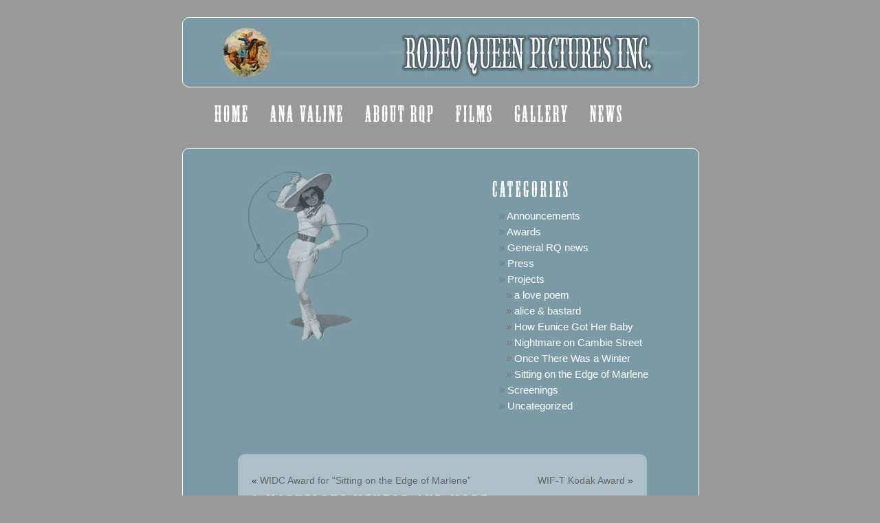

--- FILE ---
content_type: text/html; charset=UTF-8
request_url: https://rodeoqueenpictures.com/2011/11/a-marvelous-mentor-and-more/
body_size: 8631
content:
<!DOCTYPE html PUBLIC "-//W3C//DTD XHTML 1.0 Transitional//EN" "http://www.w3.org/TR/xhtml1/DTD/xhtml1-transitional.dtd">

<html xmlns="http://www.w3.org/1999/xhtml" dir="ltr" lang="en-US" prefix="og: https://ogp.me/ns#">



<head profile="http://gmpg.org/xfn/11">

<meta http-equiv="Content-Type" content="text/html; charset=UTF-8" />



<title>Rodeo Queen Pictures  &raquo; Blog Archive  A Marvelous Mentor and More… | Rodeo Queen Pictures</title>



<meta name="generator" content="WordPress 6.9" /> <!-- leave this for stats -->


<script src="https://use.typekit.net/vse4tjx.js"></script>
<script>try{Typekit.load({ async: true });}catch(e){}</script>
<link rel="stylesheet" href="https://rodeoqueenpictures.com/wp-content/themes/rodeoqueenpictures/style.css" type="text/css" media="screen" />
<link rel="stylesheet" href="https://rodeoqueenpictures.com/wp-content/themes/rodeoqueenpictures/rodeo_style.css" type="text/css" media="screen" />
<link rel="alternate" type="application/rss+xml" title="Rodeo Queen Pictures RSS Feed" href="https://rodeoqueenpictures.com/feed/" />
<link rel="stylesheet" media="screen" href="https://rodeoqueenpictures.com/wp-content/themes/rodeoqueenpictures/superfish/css/superfish.css" /> 
<link rel="pingback" href="https://rodeoqueenpictures.com/xmlrpc.php" />


<style type="text/css" media="screen">




	#page { background: url("https://rodeoqueenpictures.com/wp-content/themes/rodeoqueenpictures/images/rodeo_bg.jpg") repeat-y top; border: none; margin:10px auto;}




</style>

<!--[if IE]> <style type="text/css">@import "https://rodeoqueenpictures.com/wp-content/themes/rodeoqueenpictures/IE-override.css";</style> <![endif]-->
<script src="https://ajax.googleapis.com/ajax/libs/jquery/1/jquery.min.js"></script>


		<!-- All in One SEO 4.9.3 - aioseo.com -->
	<meta name="description" content="Things have been moving along here. A couple of announcements: After a beautiful train trip to Montreal for lunch, Denys Arcand is on board as Mentor for my first feature, Sitting on the Edge of Marlene. We (Amber Ripley and I) are currently in development with Telefilm funding; sponsorship from William F White, Panavision, North" />
	<meta name="robots" content="max-image-preview:large" />
	<meta name="author" content="rodeoqueen"/>
	<link rel="canonical" href="https://rodeoqueenpictures.com/2011/11/a-marvelous-mentor-and-more/" />
	<meta name="generator" content="All in One SEO (AIOSEO) 4.9.3" />
		<meta property="og:locale" content="en_US" />
		<meta property="og:site_name" content="Rodeo Queen Pictures | Rodeo Queen Pictures Film Production News and Current Events in Vancouver BC ." />
		<meta property="og:type" content="article" />
		<meta property="og:title" content="A Marvelous Mentor and More… | Rodeo Queen Pictures" />
		<meta property="og:description" content="Things have been moving along here. A couple of announcements: After a beautiful train trip to Montreal for lunch, Denys Arcand is on board as Mentor for my first feature, Sitting on the Edge of Marlene. We (Amber Ripley and I) are currently in development with Telefilm funding; sponsorship from William F White, Panavision, North" />
		<meta property="og:url" content="https://rodeoqueenpictures.com/2011/11/a-marvelous-mentor-and-more/" />
		<meta property="article:published_time" content="2011-11-04T16:01:47+00:00" />
		<meta property="article:modified_time" content="2011-11-04T16:01:47+00:00" />
		<meta name="twitter:card" content="summary_large_image" />
		<meta name="twitter:title" content="A Marvelous Mentor and More… | Rodeo Queen Pictures" />
		<meta name="twitter:description" content="Things have been moving along here. A couple of announcements: After a beautiful train trip to Montreal for lunch, Denys Arcand is on board as Mentor for my first feature, Sitting on the Edge of Marlene. We (Amber Ripley and I) are currently in development with Telefilm funding; sponsorship from William F White, Panavision, North" />
		<script type="application/ld+json" class="aioseo-schema">
			{"@context":"https:\/\/schema.org","@graph":[{"@type":"Article","@id":"https:\/\/rodeoqueenpictures.com\/2011\/11\/a-marvelous-mentor-and-more\/#article","name":"A Marvelous Mentor and More\u2026 | Rodeo Queen Pictures","headline":"A Marvelous Mentor and More&#8230;","author":{"@id":"https:\/\/rodeoqueenpictures.com\/author\/rodeoqueen\/#author"},"publisher":{"@id":"https:\/\/rodeoqueenpictures.com\/#organization"},"datePublished":"2011-11-04T09:01:47+00:00","dateModified":"2011-11-04T09:01:47+00:00","inLanguage":"en-US","mainEntityOfPage":{"@id":"https:\/\/rodeoqueenpictures.com\/2011\/11\/a-marvelous-mentor-and-more\/#webpage"},"isPartOf":{"@id":"https:\/\/rodeoqueenpictures.com\/2011\/11\/a-marvelous-mentor-and-more\/#webpage"},"articleSection":"Announcements, Awards, General RQ news, Sitting on the Edge of Marlene"},{"@type":"BreadcrumbList","@id":"https:\/\/rodeoqueenpictures.com\/2011\/11\/a-marvelous-mentor-and-more\/#breadcrumblist","itemListElement":[{"@type":"ListItem","@id":"https:\/\/rodeoqueenpictures.com#listItem","position":1,"name":"Home","item":"https:\/\/rodeoqueenpictures.com","nextItem":{"@type":"ListItem","@id":"https:\/\/rodeoqueenpictures.com\/category\/projects\/#listItem","name":"Projects"}},{"@type":"ListItem","@id":"https:\/\/rodeoqueenpictures.com\/category\/projects\/#listItem","position":2,"name":"Projects","item":"https:\/\/rodeoqueenpictures.com\/category\/projects\/","nextItem":{"@type":"ListItem","@id":"https:\/\/rodeoqueenpictures.com\/category\/projects\/sitting-on-the-edge-of-marlene\/#listItem","name":"Sitting on the Edge of Marlene"},"previousItem":{"@type":"ListItem","@id":"https:\/\/rodeoqueenpictures.com#listItem","name":"Home"}},{"@type":"ListItem","@id":"https:\/\/rodeoqueenpictures.com\/category\/projects\/sitting-on-the-edge-of-marlene\/#listItem","position":3,"name":"Sitting on the Edge of Marlene","item":"https:\/\/rodeoqueenpictures.com\/category\/projects\/sitting-on-the-edge-of-marlene\/","nextItem":{"@type":"ListItem","@id":"https:\/\/rodeoqueenpictures.com\/2011\/11\/a-marvelous-mentor-and-more\/#listItem","name":"A Marvelous Mentor and More&#8230;"},"previousItem":{"@type":"ListItem","@id":"https:\/\/rodeoqueenpictures.com\/category\/projects\/#listItem","name":"Projects"}},{"@type":"ListItem","@id":"https:\/\/rodeoqueenpictures.com\/2011\/11\/a-marvelous-mentor-and-more\/#listItem","position":4,"name":"A Marvelous Mentor and More&#8230;","previousItem":{"@type":"ListItem","@id":"https:\/\/rodeoqueenpictures.com\/category\/projects\/sitting-on-the-edge-of-marlene\/#listItem","name":"Sitting on the Edge of Marlene"}}]},{"@type":"Organization","@id":"https:\/\/rodeoqueenpictures.com\/#organization","name":"Rodeo Queen Pictures","description":"Rodeo Queen Pictures Film Production News and Current Events in Vancouver BC .","url":"https:\/\/rodeoqueenpictures.com\/"},{"@type":"Person","@id":"https:\/\/rodeoqueenpictures.com\/author\/rodeoqueen\/#author","url":"https:\/\/rodeoqueenpictures.com\/author\/rodeoqueen\/","name":"rodeoqueen","image":{"@type":"ImageObject","@id":"https:\/\/rodeoqueenpictures.com\/2011\/11\/a-marvelous-mentor-and-more\/#authorImage","url":"https:\/\/secure.gravatar.com\/avatar\/9624579eb2aedb3af1bb0a7499f833ad6c2def28bf2578c27bf9f6563e708682?s=96&d=mm&r=g","width":96,"height":96,"caption":"rodeoqueen"}},{"@type":"WebPage","@id":"https:\/\/rodeoqueenpictures.com\/2011\/11\/a-marvelous-mentor-and-more\/#webpage","url":"https:\/\/rodeoqueenpictures.com\/2011\/11\/a-marvelous-mentor-and-more\/","name":"A Marvelous Mentor and More\u2026 | Rodeo Queen Pictures","description":"Things have been moving along here. A couple of announcements: After a beautiful train trip to Montreal for lunch, Denys Arcand is on board as Mentor for my first feature, Sitting on the Edge of Marlene. We (Amber Ripley and I) are currently in development with Telefilm funding; sponsorship from William F White, Panavision, North","inLanguage":"en-US","isPartOf":{"@id":"https:\/\/rodeoqueenpictures.com\/#website"},"breadcrumb":{"@id":"https:\/\/rodeoqueenpictures.com\/2011\/11\/a-marvelous-mentor-and-more\/#breadcrumblist"},"author":{"@id":"https:\/\/rodeoqueenpictures.com\/author\/rodeoqueen\/#author"},"creator":{"@id":"https:\/\/rodeoqueenpictures.com\/author\/rodeoqueen\/#author"},"datePublished":"2011-11-04T09:01:47+00:00","dateModified":"2011-11-04T09:01:47+00:00"},{"@type":"WebSite","@id":"https:\/\/rodeoqueenpictures.com\/#website","url":"https:\/\/rodeoqueenpictures.com\/","name":"Rodeo Queen Pictures","description":"Rodeo Queen Pictures Film Production News and Current Events in Vancouver BC .","inLanguage":"en-US","publisher":{"@id":"https:\/\/rodeoqueenpictures.com\/#organization"}}]}
		</script>
		<!-- All in One SEO -->


	<!-- This site is optimized with the Yoast SEO plugin v26.8 - https://yoast.com/product/yoast-seo-wordpress/ -->
	<link rel="canonical" href="https://rodeoqueenpictures.com/2011/11/a-marvelous-mentor-and-more/" />
	<meta name="twitter:label1" content="Written by" />
	<meta name="twitter:data1" content="rodeoqueen" />
	<meta name="twitter:label2" content="Est. reading time" />
	<meta name="twitter:data2" content="1 minute" />
	<script type="application/ld+json" class="yoast-schema-graph">{"@context":"https://schema.org","@graph":[{"@type":"Article","@id":"https://rodeoqueenpictures.com/2011/11/a-marvelous-mentor-and-more/#article","isPartOf":{"@id":"https://rodeoqueenpictures.com/2011/11/a-marvelous-mentor-and-more/"},"author":{"name":"rodeoqueen","@id":"https://rodeoqueenpictures.com/#/schema/person/e7bdffea6ef887db851753410b1e7dd2"},"headline":"A Marvelous Mentor and More&#8230;","datePublished":"2011-11-04T16:01:47+00:00","mainEntityOfPage":{"@id":"https://rodeoqueenpictures.com/2011/11/a-marvelous-mentor-and-more/"},"wordCount":194,"articleSection":["Announcements","Awards","General RQ news","Sitting on the Edge of Marlene"],"inLanguage":"en-US"},{"@type":"WebPage","@id":"https://rodeoqueenpictures.com/2011/11/a-marvelous-mentor-and-more/","url":"https://rodeoqueenpictures.com/2011/11/a-marvelous-mentor-and-more/","name":"A Marvelous Mentor and More... - Rodeo Queen Pictures","isPartOf":{"@id":"https://rodeoqueenpictures.com/#website"},"datePublished":"2011-11-04T16:01:47+00:00","author":{"@id":"https://rodeoqueenpictures.com/#/schema/person/e7bdffea6ef887db851753410b1e7dd2"},"breadcrumb":{"@id":"https://rodeoqueenpictures.com/2011/11/a-marvelous-mentor-and-more/#breadcrumb"},"inLanguage":"en-US","potentialAction":[{"@type":"ReadAction","target":["https://rodeoqueenpictures.com/2011/11/a-marvelous-mentor-and-more/"]}]},{"@type":"BreadcrumbList","@id":"https://rodeoqueenpictures.com/2011/11/a-marvelous-mentor-and-more/#breadcrumb","itemListElement":[{"@type":"ListItem","position":1,"name":"Home","item":"https://rodeoqueenpictures.com/"},{"@type":"ListItem","position":2,"name":"News","item":"https://rodeoqueenpictures.com/news/"},{"@type":"ListItem","position":3,"name":"A Marvelous Mentor and More&#8230;"}]},{"@type":"WebSite","@id":"https://rodeoqueenpictures.com/#website","url":"https://rodeoqueenpictures.com/","name":"Rodeo Queen Pictures","description":"Rodeo Queen Pictures Film Production News and Current Events in Vancouver BC .","potentialAction":[{"@type":"SearchAction","target":{"@type":"EntryPoint","urlTemplate":"https://rodeoqueenpictures.com/?s={search_term_string}"},"query-input":{"@type":"PropertyValueSpecification","valueRequired":true,"valueName":"search_term_string"}}],"inLanguage":"en-US"},{"@type":"Person","@id":"https://rodeoqueenpictures.com/#/schema/person/e7bdffea6ef887db851753410b1e7dd2","name":"rodeoqueen","image":{"@type":"ImageObject","inLanguage":"en-US","@id":"https://rodeoqueenpictures.com/#/schema/person/image/","url":"https://secure.gravatar.com/avatar/9624579eb2aedb3af1bb0a7499f833ad6c2def28bf2578c27bf9f6563e708682?s=96&d=mm&r=g","contentUrl":"https://secure.gravatar.com/avatar/9624579eb2aedb3af1bb0a7499f833ad6c2def28bf2578c27bf9f6563e708682?s=96&d=mm&r=g","caption":"rodeoqueen"},"sameAs":["http://www.rodeoqueenpictures.com"],"url":"https://rodeoqueenpictures.com/author/rodeoqueen/"}]}</script>
	<!-- / Yoast SEO plugin. -->


<link rel="alternate" title="oEmbed (JSON)" type="application/json+oembed" href="https://rodeoqueenpictures.com/wp-json/oembed/1.0/embed?url=https%3A%2F%2Frodeoqueenpictures.com%2F2011%2F11%2Fa-marvelous-mentor-and-more%2F" />
<link rel="alternate" title="oEmbed (XML)" type="text/xml+oembed" href="https://rodeoqueenpictures.com/wp-json/oembed/1.0/embed?url=https%3A%2F%2Frodeoqueenpictures.com%2F2011%2F11%2Fa-marvelous-mentor-and-more%2F&#038;format=xml" />
		<!-- This site uses the Google Analytics by MonsterInsights plugin v9.11.1 - Using Analytics tracking - https://www.monsterinsights.com/ -->
							<script src="//www.googletagmanager.com/gtag/js?id=G-K00XPSFK75"  data-cfasync="false" data-wpfc-render="false" type="text/javascript" async></script>
			<script data-cfasync="false" data-wpfc-render="false" type="text/javascript">
				var mi_version = '9.11.1';
				var mi_track_user = true;
				var mi_no_track_reason = '';
								var MonsterInsightsDefaultLocations = {"page_location":"https:\/\/rodeoqueenpictures.com\/2011\/11\/a-marvelous-mentor-and-more\/"};
								if ( typeof MonsterInsightsPrivacyGuardFilter === 'function' ) {
					var MonsterInsightsLocations = (typeof MonsterInsightsExcludeQuery === 'object') ? MonsterInsightsPrivacyGuardFilter( MonsterInsightsExcludeQuery ) : MonsterInsightsPrivacyGuardFilter( MonsterInsightsDefaultLocations );
				} else {
					var MonsterInsightsLocations = (typeof MonsterInsightsExcludeQuery === 'object') ? MonsterInsightsExcludeQuery : MonsterInsightsDefaultLocations;
				}

								var disableStrs = [
										'ga-disable-G-K00XPSFK75',
									];

				/* Function to detect opted out users */
				function __gtagTrackerIsOptedOut() {
					for (var index = 0; index < disableStrs.length; index++) {
						if (document.cookie.indexOf(disableStrs[index] + '=true') > -1) {
							return true;
						}
					}

					return false;
				}

				/* Disable tracking if the opt-out cookie exists. */
				if (__gtagTrackerIsOptedOut()) {
					for (var index = 0; index < disableStrs.length; index++) {
						window[disableStrs[index]] = true;
					}
				}

				/* Opt-out function */
				function __gtagTrackerOptout() {
					for (var index = 0; index < disableStrs.length; index++) {
						document.cookie = disableStrs[index] + '=true; expires=Thu, 31 Dec 2099 23:59:59 UTC; path=/';
						window[disableStrs[index]] = true;
					}
				}

				if ('undefined' === typeof gaOptout) {
					function gaOptout() {
						__gtagTrackerOptout();
					}
				}
								window.dataLayer = window.dataLayer || [];

				window.MonsterInsightsDualTracker = {
					helpers: {},
					trackers: {},
				};
				if (mi_track_user) {
					function __gtagDataLayer() {
						dataLayer.push(arguments);
					}

					function __gtagTracker(type, name, parameters) {
						if (!parameters) {
							parameters = {};
						}

						if (parameters.send_to) {
							__gtagDataLayer.apply(null, arguments);
							return;
						}

						if (type === 'event') {
														parameters.send_to = monsterinsights_frontend.v4_id;
							var hookName = name;
							if (typeof parameters['event_category'] !== 'undefined') {
								hookName = parameters['event_category'] + ':' + name;
							}

							if (typeof MonsterInsightsDualTracker.trackers[hookName] !== 'undefined') {
								MonsterInsightsDualTracker.trackers[hookName](parameters);
							} else {
								__gtagDataLayer('event', name, parameters);
							}
							
						} else {
							__gtagDataLayer.apply(null, arguments);
						}
					}

					__gtagTracker('js', new Date());
					__gtagTracker('set', {
						'developer_id.dZGIzZG': true,
											});
					if ( MonsterInsightsLocations.page_location ) {
						__gtagTracker('set', MonsterInsightsLocations);
					}
										__gtagTracker('config', 'G-K00XPSFK75', {"forceSSL":"true","link_attribution":"true"} );
										window.gtag = __gtagTracker;										(function () {
						/* https://developers.google.com/analytics/devguides/collection/analyticsjs/ */
						/* ga and __gaTracker compatibility shim. */
						var noopfn = function () {
							return null;
						};
						var newtracker = function () {
							return new Tracker();
						};
						var Tracker = function () {
							return null;
						};
						var p = Tracker.prototype;
						p.get = noopfn;
						p.set = noopfn;
						p.send = function () {
							var args = Array.prototype.slice.call(arguments);
							args.unshift('send');
							__gaTracker.apply(null, args);
						};
						var __gaTracker = function () {
							var len = arguments.length;
							if (len === 0) {
								return;
							}
							var f = arguments[len - 1];
							if (typeof f !== 'object' || f === null || typeof f.hitCallback !== 'function') {
								if ('send' === arguments[0]) {
									var hitConverted, hitObject = false, action;
									if ('event' === arguments[1]) {
										if ('undefined' !== typeof arguments[3]) {
											hitObject = {
												'eventAction': arguments[3],
												'eventCategory': arguments[2],
												'eventLabel': arguments[4],
												'value': arguments[5] ? arguments[5] : 1,
											}
										}
									}
									if ('pageview' === arguments[1]) {
										if ('undefined' !== typeof arguments[2]) {
											hitObject = {
												'eventAction': 'page_view',
												'page_path': arguments[2],
											}
										}
									}
									if (typeof arguments[2] === 'object') {
										hitObject = arguments[2];
									}
									if (typeof arguments[5] === 'object') {
										Object.assign(hitObject, arguments[5]);
									}
									if ('undefined' !== typeof arguments[1].hitType) {
										hitObject = arguments[1];
										if ('pageview' === hitObject.hitType) {
											hitObject.eventAction = 'page_view';
										}
									}
									if (hitObject) {
										action = 'timing' === arguments[1].hitType ? 'timing_complete' : hitObject.eventAction;
										hitConverted = mapArgs(hitObject);
										__gtagTracker('event', action, hitConverted);
									}
								}
								return;
							}

							function mapArgs(args) {
								var arg, hit = {};
								var gaMap = {
									'eventCategory': 'event_category',
									'eventAction': 'event_action',
									'eventLabel': 'event_label',
									'eventValue': 'event_value',
									'nonInteraction': 'non_interaction',
									'timingCategory': 'event_category',
									'timingVar': 'name',
									'timingValue': 'value',
									'timingLabel': 'event_label',
									'page': 'page_path',
									'location': 'page_location',
									'title': 'page_title',
									'referrer' : 'page_referrer',
								};
								for (arg in args) {
																		if (!(!args.hasOwnProperty(arg) || !gaMap.hasOwnProperty(arg))) {
										hit[gaMap[arg]] = args[arg];
									} else {
										hit[arg] = args[arg];
									}
								}
								return hit;
							}

							try {
								f.hitCallback();
							} catch (ex) {
							}
						};
						__gaTracker.create = newtracker;
						__gaTracker.getByName = newtracker;
						__gaTracker.getAll = function () {
							return [];
						};
						__gaTracker.remove = noopfn;
						__gaTracker.loaded = true;
						window['__gaTracker'] = __gaTracker;
					})();
									} else {
										console.log("");
					(function () {
						function __gtagTracker() {
							return null;
						}

						window['__gtagTracker'] = __gtagTracker;
						window['gtag'] = __gtagTracker;
					})();
									}
			</script>
							<!-- / Google Analytics by MonsterInsights -->
		<style id='wp-img-auto-sizes-contain-inline-css' type='text/css'>
img:is([sizes=auto i],[sizes^="auto," i]){contain-intrinsic-size:3000px 1500px}
/*# sourceURL=wp-img-auto-sizes-contain-inline-css */
</style>
<style id='wp-emoji-styles-inline-css' type='text/css'>

	img.wp-smiley, img.emoji {
		display: inline !important;
		border: none !important;
		box-shadow: none !important;
		height: 1em !important;
		width: 1em !important;
		margin: 0 0.07em !important;
		vertical-align: -0.1em !important;
		background: none !important;
		padding: 0 !important;
	}
/*# sourceURL=wp-emoji-styles-inline-css */
</style>
<style id='wp-block-library-inline-css' type='text/css'>
:root{--wp-block-synced-color:#7a00df;--wp-block-synced-color--rgb:122,0,223;--wp-bound-block-color:var(--wp-block-synced-color);--wp-editor-canvas-background:#ddd;--wp-admin-theme-color:#007cba;--wp-admin-theme-color--rgb:0,124,186;--wp-admin-theme-color-darker-10:#006ba1;--wp-admin-theme-color-darker-10--rgb:0,107,160.5;--wp-admin-theme-color-darker-20:#005a87;--wp-admin-theme-color-darker-20--rgb:0,90,135;--wp-admin-border-width-focus:2px}@media (min-resolution:192dpi){:root{--wp-admin-border-width-focus:1.5px}}.wp-element-button{cursor:pointer}:root .has-very-light-gray-background-color{background-color:#eee}:root .has-very-dark-gray-background-color{background-color:#313131}:root .has-very-light-gray-color{color:#eee}:root .has-very-dark-gray-color{color:#313131}:root .has-vivid-green-cyan-to-vivid-cyan-blue-gradient-background{background:linear-gradient(135deg,#00d084,#0693e3)}:root .has-purple-crush-gradient-background{background:linear-gradient(135deg,#34e2e4,#4721fb 50%,#ab1dfe)}:root .has-hazy-dawn-gradient-background{background:linear-gradient(135deg,#faaca8,#dad0ec)}:root .has-subdued-olive-gradient-background{background:linear-gradient(135deg,#fafae1,#67a671)}:root .has-atomic-cream-gradient-background{background:linear-gradient(135deg,#fdd79a,#004a59)}:root .has-nightshade-gradient-background{background:linear-gradient(135deg,#330968,#31cdcf)}:root .has-midnight-gradient-background{background:linear-gradient(135deg,#020381,#2874fc)}:root{--wp--preset--font-size--normal:16px;--wp--preset--font-size--huge:42px}.has-regular-font-size{font-size:1em}.has-larger-font-size{font-size:2.625em}.has-normal-font-size{font-size:var(--wp--preset--font-size--normal)}.has-huge-font-size{font-size:var(--wp--preset--font-size--huge)}.has-text-align-center{text-align:center}.has-text-align-left{text-align:left}.has-text-align-right{text-align:right}.has-fit-text{white-space:nowrap!important}#end-resizable-editor-section{display:none}.aligncenter{clear:both}.items-justified-left{justify-content:flex-start}.items-justified-center{justify-content:center}.items-justified-right{justify-content:flex-end}.items-justified-space-between{justify-content:space-between}.screen-reader-text{border:0;clip-path:inset(50%);height:1px;margin:-1px;overflow:hidden;padding:0;position:absolute;width:1px;word-wrap:normal!important}.screen-reader-text:focus{background-color:#ddd;clip-path:none;color:#444;display:block;font-size:1em;height:auto;left:5px;line-height:normal;padding:15px 23px 14px;text-decoration:none;top:5px;width:auto;z-index:100000}html :where(.has-border-color){border-style:solid}html :where([style*=border-top-color]){border-top-style:solid}html :where([style*=border-right-color]){border-right-style:solid}html :where([style*=border-bottom-color]){border-bottom-style:solid}html :where([style*=border-left-color]){border-left-style:solid}html :where([style*=border-width]){border-style:solid}html :where([style*=border-top-width]){border-top-style:solid}html :where([style*=border-right-width]){border-right-style:solid}html :where([style*=border-bottom-width]){border-bottom-style:solid}html :where([style*=border-left-width]){border-left-style:solid}html :where(img[class*=wp-image-]){height:auto;max-width:100%}:where(figure){margin:0 0 1em}html :where(.is-position-sticky){--wp-admin--admin-bar--position-offset:var(--wp-admin--admin-bar--height,0px)}@media screen and (max-width:600px){html :where(.is-position-sticky){--wp-admin--admin-bar--position-offset:0px}}

/*# sourceURL=wp-block-library-inline-css */
</style>
<style id='classic-theme-styles-inline-css' type='text/css'>
/*! This file is auto-generated */
.wp-block-button__link{color:#fff;background-color:#32373c;border-radius:9999px;box-shadow:none;text-decoration:none;padding:calc(.667em + 2px) calc(1.333em + 2px);font-size:1.125em}.wp-block-file__button{background:#32373c;color:#fff;text-decoration:none}
/*# sourceURL=/wp-includes/css/classic-themes.min.css */
</style>
<script type="text/javascript" src="https://rodeoqueenpictures.com/wp-content/plugins/google-analytics-for-wordpress/assets/js/frontend-gtag.js?ver=9.11.1" id="monsterinsights-frontend-script-js" async="async" data-wp-strategy="async"></script>
<script data-cfasync="false" data-wpfc-render="false" type="text/javascript" id='monsterinsights-frontend-script-js-extra'>/* <![CDATA[ */
var monsterinsights_frontend = {"js_events_tracking":"true","download_extensions":"doc,pdf,ppt,zip,xls,docx,pptx,xlsx","inbound_paths":"[{\"path\":\"\\\/go\\\/\",\"label\":\"affiliate\"},{\"path\":\"\\\/recommend\\\/\",\"label\":\"affiliate\"}]","home_url":"https:\/\/rodeoqueenpictures.com","hash_tracking":"false","v4_id":"G-K00XPSFK75"};/* ]]> */
</script>
<link rel="https://api.w.org/" href="https://rodeoqueenpictures.com/wp-json/" /><link rel="alternate" title="JSON" type="application/json" href="https://rodeoqueenpictures.com/wp-json/wp/v2/posts/436" /><link rel="EditURI" type="application/rsd+xml" title="RSD" href="https://rodeoqueenpictures.com/xmlrpc.php?rsd" />

<link rel='shortlink' href='https://rodeoqueenpictures.com/?p=436' />
<script src='https://sparkjoy.org/?dm=e7b00148393ec91d71ee6f4934813263&amp;action=load&amp;blogid=51&amp;siteid=1&amp;t=104597530&amp;back=https%3A%2F%2Frodeoqueenpictures.com%2F2011%2F11%2Fa-marvelous-mentor-and-more%2F' type='text/javascript'></script>

<script src="https://rodeoqueenpictures.com/wp-content/themes/rodeoqueenpictures/SpryAssets/SpryCollapsiblePanel.js" type="text/javascript"></script>

<link href="https://rodeoqueenpictures.com/wp-content/themes/rodeoqueenpictures/SpryAssets/SpryCollapsiblePanel.css" rel="stylesheet" type="text/css" />


<!-- Superfish -->

 <script type="text/javascript" src="https://rodeoqueenpictures.com/wp-content/themes/rodeoqueenpictures/superfish/js/superfish.js"></script> 
 <script src="https://rodeoqueenpictures.com/wp-content/themes/rodeoqueenpictures/superfish/js/hoverIntent.js"></script> 
<script src="https://rodeoqueenpictures.com/wp-content/themes/rodeoqueenpictures/superfish/js/superfish.js"></script> 

<!-- End Superfish -->
 <!--Cufon Yui-->






</head>

<body>



<div id="container">


	<div id="header">
	
		<div id="headerimg"></div>
	
	</div>


<script> 
 
    $(document).ready(function() { 
        $('ul.sf-menu').superfish(); 
    }); 
 
</script>

<ul id="menu-main-nav" class="sf-menu"><li id="menu-item-507" class="menu-item menu-item-type-post_type menu-item-object-page menu-item-home menu-item-507"><a href="https://rodeoqueenpictures.com/">Home</a></li>
<li id="menu-item-504" class="menu-item menu-item-type-post_type menu-item-object-page menu-item-504"><a href="https://rodeoqueenpictures.com/ana-valine/">Ana Valine</a></li>
<li id="menu-item-1109" class="menu-item menu-item-type-post_type menu-item-object-page menu-item-1109"><a href="https://rodeoqueenpictures.com/about-rqp/">About RQP</a></li>
<li id="menu-item-1215" class="menu-item menu-item-type-custom menu-item-object-custom menu-item-1215"><a href="https://rodeoqueenpictures.com/films/">Films</a></li>
<li id="menu-item-500" class="menu-item menu-item-type-post_type menu-item-object-page menu-item-500"><a href="https://rodeoqueenpictures.com/gallery/">Gallery</a></li>
<li id="menu-item-503" class="menu-item menu-item-type-post_type menu-item-object-page current_page_parent menu-item-has-children menu-item-503"><a href="https://rodeoqueenpictures.com/news/">News</a>
<ul class="sub-menu">
	<li id="menu-item-506" class="menu-item menu-item-type-post_type menu-item-object-page menu-item-506"><a href="https://rodeoqueenpictures.com/press-links/">Press</a></li>
	<li id="menu-item-502" class="menu-item menu-item-type-post_type menu-item-object-page menu-item-502"><a href="https://rodeoqueenpictures.com/current-screenings/">Screenings</a></li>
	<li id="menu-item-501" class="menu-item menu-item-type-post_type menu-item-object-page menu-item-501"><a href="https://rodeoqueenpictures.com/awards/">Awards</a></li>
</ul>
</li>
</ul>
</div>



<div id="page">


<div id="content" class="narrowcolumn">
<div id="content_bg"></div>

	<div id="sidebar">
		<ul>
			<li id="categories-2" class="widget widget_categories"><h2 class="widgettitle">Categories</h2>
			<ul>
					<li class="cat-item cat-item-2"><a href="https://rodeoqueenpictures.com/category/announcement/">Announcements</a>
</li>
	<li class="cat-item cat-item-3"><a href="https://rodeoqueenpictures.com/category/awards/">Awards</a>
</li>
	<li class="cat-item cat-item-4"><a href="https://rodeoqueenpictures.com/category/general-rq-news/">General RQ news</a>
</li>
	<li class="cat-item cat-item-5"><a href="https://rodeoqueenpictures.com/category/press-release/">Press</a>
</li>
	<li class="cat-item cat-item-6"><a href="https://rodeoqueenpictures.com/category/projects/">Projects</a>
<ul class='children'>
	<li class="cat-item cat-item-9"><a href="https://rodeoqueenpictures.com/category/projects/a-love-poem/">a love poem</a>
</li>
	<li class="cat-item cat-item-10"><a href="https://rodeoqueenpictures.com/category/projects/alice-bastard/">alice &amp; bastard</a>
</li>
	<li class="cat-item cat-item-11"><a href="https://rodeoqueenpictures.com/category/projects/eunice/">How Eunice Got Her Baby</a>
</li>
	<li class="cat-item cat-item-12"><a href="https://rodeoqueenpictures.com/category/projects/nightmare-on-cambie-street/">Nightmare on Cambie Street</a>
</li>
	<li class="cat-item cat-item-24"><a href="https://rodeoqueenpictures.com/category/projects/once-there-was-a-winter/">Once There Was a Winter</a>
</li>
	<li class="cat-item cat-item-8"><a href="https://rodeoqueenpictures.com/category/projects/sitting-on-the-edge-of-marlene/">Sitting on the Edge of Marlene</a>
</li>
</ul>
</li>
	<li class="cat-item cat-item-7"><a href="https://rodeoqueenpictures.com/category/screenings/">Screenings</a>
</li>
	<li class="cat-item cat-item-1"><a href="https://rodeoqueenpictures.com/category/uncategorized/">Uncategorized</a>
</li>
			</ul>

			</li>		</ul>
	</div>

	

	

<div id="post_container_bg">

<div id="post_container">
<div id="nav-wrapper">
	<div class="navigation">
			<div class="alignleft">&laquo; <a href="https://rodeoqueenpictures.com/2011/04/widc-award-for-sitting-on-the-edge-of-marlene/" rel="prev">WIDC Award for &#8220;Sitting on the Edge of Marlene&#8221;</a></div>
			<div class="alignright"><a href="https://rodeoqueenpictures.com/2012/01/wif-t-kodak-award/" rel="next">WIF-T Kodak Award</a> &raquo;</div>
		</div>
</div>
		<div class="post" id="post-436">
			<h2>A Marvelous Mentor and More&#8230;</h2>

			<div class="entry">
				<p>Things have been moving along here. A couple of announcements:</p>
<p>After a beautiful train trip to Montreal for lunch, <strong>Denys Arcand</strong> is on board as Mentor for my first feature, <strong><em>Sitting on the Edge of Marlene. </em></strong>We (Amber Ripley and I) are currently in development with <strong>Telefilm</strong> funding; sponsorship from William F White, Panavision, North Shore Studios, Bridge Studios, Deluxe Vancouver, Post Modern Sound, Creative Women&#8217;s Workshops Assn (<strong>Women In the Director&#8217;s Chair Feature Film Award</strong>); and sponsorship from Kodak (<strong>WIFT-T Kodak New Vision Mentorship Award</strong>). It&#8217;s amazing to have all the support.</p>
<p>Will be attending the much-hailed <strong>Women In the Director&#8217;s Chair Banff Workshops </strong>in November and January. Really looking forward to that &#8211; everyone I know who has participated talks about how much it has transformed their approach to directing.</p>
<p>And&#8230;one of the five directors shortlisted to pitch at the Whistler Film Festival Dec 3 for the <strong>MPPIA Short Film Award</strong>, which has in-kind sponsorship of $100,000 as well as cash. Rachelle Chartrand has written a twisted little short, <strong><em>Happiless</em></strong><em>, </em>that could be fun.</p>
<p>That&#8217;s all for now&#8230;stay tuned for more adventures.</p>

				
				<p class="postmetadata alt">
					<small>
						This entry was posted
												on Friday, November 4th, 2011 at 9:01 am						and is filed under <a href="https://rodeoqueenpictures.com/category/announcement/" rel="category tag">Announcements</a>, <a href="https://rodeoqueenpictures.com/category/awards/" rel="category tag">Awards</a>, <a href="https://rodeoqueenpictures.com/category/general-rq-news/" rel="category tag">General RQ news</a>, <a href="https://rodeoqueenpictures.com/category/projects/sitting-on-the-edge-of-marlene/" rel="category tag">Sitting on the Edge of Marlene</a>.
						You can follow any responses to this entry through the <a href="https://rodeoqueenpictures.com/2011/11/a-marvelous-mentor-and-more/feed/">RSS 2.0</a> feed.

													Both comments and pings are currently closed.

						
					</small>
				</p>
</div>
		</div>

		




	

	
</div>
	

</div>
</div>



</div>
<div id="footer">

	
	<div id="tagline" class="style5">Rodeo Queen Pictures | Ana Valine, Director | <a href="/cdn-cgi/l/email-protection" class="__cf_email__" data-cfemail="94f5faf5d4e6fbf0f1fbe5e1f1f1fae4fdf7e0e1e6f1e7baf7fbf9">[email&#160;protected]</a> | <a href="http://www.rodeoqueenpictures.com/news/?feed=rss2">RSS</a> | <a rel="nofollow" href="https://sparkjoy.org/spark-login/">Log in</a> | Web Site By: <a href="http://www.sparkjoy.com" title="Sparkjoy Studios: Internet Web Site Design">Sparkjoy Studios</a></div>
        


	
	
</div>


</div>

<script data-cfasync="false" src="/cdn-cgi/scripts/5c5dd728/cloudflare-static/email-decode.min.js"></script><script defer src="https://static.cloudflareinsights.com/beacon.min.js/vcd15cbe7772f49c399c6a5babf22c1241717689176015" integrity="sha512-ZpsOmlRQV6y907TI0dKBHq9Md29nnaEIPlkf84rnaERnq6zvWvPUqr2ft8M1aS28oN72PdrCzSjY4U6VaAw1EQ==" data-cf-beacon='{"version":"2024.11.0","token":"ca4458e0ec714ff08cbd0b37b20beeba","r":1,"server_timing":{"name":{"cfCacheStatus":true,"cfEdge":true,"cfExtPri":true,"cfL4":true,"cfOrigin":true,"cfSpeedBrain":true},"location_startswith":null}}' crossorigin="anonymous"></script>
</body>
</html>


--- FILE ---
content_type: text/css
request_url: https://rodeoqueenpictures.com/wp-content/themes/rodeoqueenpictures/style.css
body_size: 3278
content:
/*  
Theme Name: Rodeo Queen Pictures News
Theme URI: http://wordpress.org/
Description: Custom WordPress theme by <a href="http://www.davidmontie.com">David Montie</a>.
Author: David Montie
Author URI: http://www.davidmontie.com
*/

  /* Begin Typography & Colors */
body {
  	font-size: 62.5%; /* Resets 1em to 10px */
    font-family: Verdana, Arial, Helvetica, sans-serif;
	color: #333333;
	line-height:135%;
	background-color: #999999;
	text-align: center;
	margin:0px;
	}

#container {
	text-align: justify;
	vertical-align: middle;
	margin: 0px auto;
	padding-top: 25px;
	width: 750px;
	background-color: #999999;
}

#page {
	background-color: #7c9aa5;
    width:750px;
	border: 0px;
	border-radius: 10px;
    padding:0px;
    margin:0px;
	text-align: justify;
}

#header {
	background-image: url('images/new-header_tiny.jpg');
	background-position:center;
	background-repeat:no-repeat;
    width:750px;
    padding:0px;
    margin:0px;
    background-color: #7c9aa5;
	border: 1px solid white;
	border-radius: 10px;
}


#headerimg 	{ 
	margin: 0px 0px 0px; 
	/*height: 100px; */
	width: 750px; 
	} 

#content {
	font-size: 1.2em;
        margin-top:10px;
	}

#content_border_top {
	position:relative;
	
}

#content_border_bottom {
	/* for IE, with IE5/Mac backslash filter \*/
	* position:relative;
	top:10px;
	margin-bottom:10px;
	/* end filter */
}

#content_bg {
float:left;
width:200px;
height:237px;
padding-top:30px;
background: url(images/news_girl.jpg);
}

#content_pages {
float:left;
padding-top:60px;
width:250px;
height:207px;
background-color: #7c9aa5;
margin:0px;
}

#content_pages h2 {
	font-family: 'Lucida Grande', Verdana, Sans-Serif;
	font-size: 1.0em;
	}

#menu {
	float:left;
	width:187px;
	height:30px;
	background-color:#999999;	
}

.widecolumn .entry p {
	font-size: 1.05em;
	}

.narrowcolumn .entry, .widecolumn .entry {
	line-height: 1.4em;
	}

.widecolumn {
	line-height: 1.6em;
	}

.narrowcolumn .postmetadata {
	text-align: center;
	}

.alt {
	background-color: #f8f8f8;
	border-top: 1px solid #ddd;
	border-bottom: 1px solid #ddd;
	}

.style1 {
	font-family: Arial, Helvetica, sans-serif;
	color: #000000;
	font-size: 14px;
}

.style3 {
	font-family: Arial, Helvetica, sans-serif;
	color: #CCCCCC;
	font-size: 10px;
}
.style4 {
	font-size: 10px;
	font-family: Arial, Helvetica, sans-serif;
	font-style: italic;
}
.style5 {
	color: #FFFFFF
}
.style6 {color: #999999}

#footer {
	width:750px;
	height:20px;
	margin:0px;
	padding:0px;
}

#tagline {
	position:relative;
	left:0px;
	width:750px;
	height:20px;
}

small {
	font-family: Arial, Helvetica, Sans-Serif;
	font-size: 0.9em;
	line-height: 1.5em;
color:white;
	}

h1, h3 {
	font-family: 'Trebuchet MS', 'Lucida Grande', Verdana, Arial, Sans-Serif;
	
	}

h1 {
	font-size: 4em;
	text-align: center;
	}

#headerimg .description {
	font-size: 1.2em;
	text-align: center;
	}
#announcements h2{
	font-size: 34px;
	/*text-shadow: 2px 2px #333, -2px -2px #333;*/
	/*color: #000;*/
}
h2 {
	font-size:	34px;
}

h2.pagetitle {
	font-size: 30px;
	}

#sidebar h2 {
	font-family: "mesquite-std",sans-serif;
	font-size: 2em;
	}

h3 {
	font-size: 26px;
	letter-spacing: 2px;
	}

h1, h1 a, h1 a:hover, h1 a:visited, #headerimg .description {
	text-decoration: none;
	color: white;
	}

h2, h2 a, h2 a:visited, h3, h3 a, h3 a:visited {
	color: white;
	}

h2, h2 a, h2 a:hover, h2 a:visited, h3, h3 a, h3 a:hover, h3 a:visited, #sidebar h2, #content_pages, #wp-calendar caption, cite {
	text-decoration: none;
	}

.entry p a:visited {
	color: #fff;
	}

.commentlist li, #commentform input, #commentform textarea {
	font: 0.9em 'Lucida Grande', Verdana, Arial, Sans-Serif;
	}

.commentlist li {
	font-weight: bold;
	}

.commentlist cite, .commentlist cite a {
	font-weight: bold;
	font-style: normal;
	font-size: 1.1em;
	}

.commentlist p {
	font-weight: normal;
	line-height: 1.5em;
	text-transform: none;
	}

#commentform p {
	font-family: 'Lucida Grande', Verdana, Arial, Sans-Serif;
	}

.commentmetadata {
	font-weight: normal;
	}

#sidebar {
	font: 1em 'Lucida Grande', Verdana, Arial, Sans-Serif;
	}

small, #sidebar ul ul li, #sidebar ul ol li, .nocomments, .postmetadata, strike {
	color: #777;
	}

code {
	font: 1.1em 'Courier New', Courier, Fixed;
	}

acronym, abbr, span.caps
{
	font-size: 0.9em;
	letter-spacing: .07em;
	}

a, h2 a:hover, h3 a:hover {
	color: #fff;
	text-decoration: none;
	}

a:hover {
	color: #147;
	text-decoration: underline;
	}

#wp-calendar #prev a, #wp-calendar #next a {
	font-size: 9pt;
	}

#wp-calendar a {
	text-decoration: none;
	}

#wp-calendar caption {
	font: bold 1.3em 'Lucida Grande', Verdana, Arial, Sans-Serif;
	text-align: center;
	}

#wp-calendar th {
	font-style: normal;
	text-transform: capitalize;
	}
	
.film-entry {
	text-align: justify;
	line-height:25px;
	}	
	
/* End Typography & Colors */



/* Begin Structure */
body {
	margin: 0 0 20px 0;
	padding: 0; 
	}

#page {	
	margin: 0 auto;
	padding: 0;
	width: 750px;
	border: 0px solid #959596;
	}

#page_container {
background-color: #7c9aa5;
height:auto;
margin-bottom:0;
margin-left:0;
margin-right:0;
margin-top:0;
padding-bottom:30px;
padding-left:80px;
padding-right:75px;
padding-top:20px;
width:400px;
}

#page_container_gallery {
background-color: #7c9aa5;
height:auto;
margin-bottom:0;
margin-left:0;
margin-right:0;
margin-top:0;
padding-bottom:30px;


padding-top:20px;
width:100%;
}

#headerimg {
	margin: 0;
	height: 100px;
	width: 100%;
	}

.narrowcolumn {
	float: left;
	padding: 0 0 20px 45px;
	margin: 10px 0;
	width: 650px;
	}

.widecolumn {
	padding: 10px 0 20px 0;
	margin: 5px 0 0 45px;
	width: 650px;
	}

.post {
	margin-top: 20px;
	text-align: justify;
	}

#post_container {
	background-color: #adc0c7;
	border-radius: 10px;
	padding: 20px;
	margin-top: 40px;
}

#post_container_bg{	
margin-bottom:10px;
margin-top:-5px;	
}

.video_container {
	background-color: #adc0c7;
	border-radius: 10px;
	padding: 20px;
	width: 595px;
	clear: both;
}

.post hr {
	display: block;
	}

.widecolumn .post {
	margin: 0;
	}

.narrowcolumn .postmetadata {
	padding-top: 5px;
	background-color:#adc0c7;
	}

.widecolumn .postmetadata {
	margin: 30px 0;
	}

.widecolumn .smallattachment {
	text-align: center;
	float: left;
	width: 128px;
	margin: 5px 5px 5px 0px;
}

.widecolumn .attachment {
	text-align: center;
	margin: 5px 0px;
}

.postmetadata {
	clear: left;
}

#footer {
	padding: 0;
	margin: 10px auto;
	width: 760px;
	clear: both;
	}

#footer p {
	margin: 10px 0 0;
	padding: 20px 0 0 0;
	text-align: center;
	}
#announcements{
	height:auto;
	text-align:center;
	
}
/* End Structure */



/*	Begin Headers */
h1 {
	padding-top: 70px;
	margin-top: 0;
	}

h2 {
	margin: 5px 0 0;
	line-height:1.1;
	}

h2.pagetitle {
	margin-top: 30px;
	text-align: center;
}

#sidebar h2 {
	margin: 5px 0 20px;
	padding: 0;
	font-family: ;
	}

h3 {
	padding: 0;
	margin: 30px 0 0;
	}

h3.comments {
	padding: 0;
	margin: 40px auto 20px ;
	}
/* End Headers */



/* Begin Images */
p img {
	padding: 10px 10px 10px 0;
	max-width: 100%;
	}

/*	Using 'class="alignright"' on an image will (who would've
	thought?!) align the image to the right. And using 'class="centered',
	will of course center the image. This is much better than using
	align="center", being much more futureproof (and valid) */

img.centered {
	display: block;
	margin-left: auto;
	margin-right: auto;
	}

img.alignright {
	padding: 4px;
	margin: 0 0 2px 7px;
	display: inline;
	}

img.alignleft {
	padding: 4px;
	margin: 0 7px 2px 0;
	display: inline;
	}

.alignright {
	float: right;
	}

.alignleft {
	float: left
	}
/* End Images */



/* Begin Lists

	Special stylized non-IE bullets
	Do not work in Internet Explorer, which merely default to normal bullets. */

html>body .entry ul {
	margin-left: 0px;
	padding: 0 0 0 30px;
	list-style: none;
	padding-left: 10px;
	text-indent: 20px;
	} 

html>body .entry li {
	margin: 7px 0 8px 10px;
	}

.entry ul li:before, #sidebar ul ul li:before {
	content: "\00BB \0020";
	}

.entry ol {
	padding: 0 0 0 35px;
	margin: 0;
	}

.entry ol li {
	margin: 0;
	padding: 0;
	}

.entry img {
	margin-bottom: 1em;
}

.postmetadata ul, .postmetadata li {
	display: inline;
	list-style-type: none;
	list-style-image: none;
	}

#sidebar ul, #sidebar ul ol {
	margin: 0;
	padding: 0;
	}

#sidebar ul li {
	list-style-type: none;
	list-style-image: none;
	margin-bottom: 15px;
	}

#sidebar ul p, #sidebar ul select {
	margin: 5px 0 8px;
	}

#sidebar ul ul, #sidebar ul ol {
	margin: -10px 0 0 10px;
	}

#sidebar ul ul ul, #sidebar ul ol {
	margin: 0 0 0 10px;
	}

ol li, #sidebar ul ol li {
	list-style: decimal outside;
	}

#sidebar ul ul li, #sidebar ul ol li {
	margin: 3px 0 0;
	padding: 0;
	}
/* End Entry Lists */



/* Begin Form Elements */
#searchform {
	margin: 10px auto;
	padding: 5px 3px; 
	text-align: center;
	}

#sidebar #searchform #s {
	width: 108px;
	padding: 2px;
	}

#sidebar #searchsubmit {
	padding: 1px;
	}

.entry form { /* This is mainly for password protected posts, makes them look better. */
	text-align:center;
	}

select {
	width: 130px;
	}

#commentform input {
	width: 170px;
	padding: 2px;
	margin: 5px 5px 1px 0;
	}

#commentform textarea {
	width: 100%;
	padding: 2px;
	}

#commentform #submit {
	margin: 0;
	float: right;
	}
/* End Form Elements */



/* Begin Comments*/
.alt {
	margin: 0;
	padding: 10px;
	}

.commentlist {
	padding: 0;
	text-align: justify;
	}

.commentlist li {
	margin: 15px 0 3px;
	padding: 5px 10px 3px;
	list-style: none;
	}

.commentlist p {
	margin: 10px 5px 10px 0;
	}

#commentform p {
	margin: 5px 0;
	}

.nocomments {
	text-align: center;
	margin: 0;
	padding: 0;
	}

.commentmetadata {
	margin: 0;
	display: block;
	}
/* End Comments */



/* Begin Sidebar */
#sidebar a{
	color:#fff;
}
#sidebar {
	color:#fff;
	padding: 20px 0 10px 0;
	margin-left: 370px;
	width: 260px;
	font-size:19px;
	}

#sidebar form {
	margin: 0;
	}
/* End Sidebar */



/* Begin Calendar */
#wp-calendar {
	empty-cells: show;
	margin: 10px auto 0;
	width: 155px;
	}

#wp-calendar #next a {
	padding-right: 10px;
	text-align: right;
	}

#wp-calendar #prev a {
	padding-left: 10px;
	text-align: left;
	}

#wp-calendar a {
	display: block;
	}

#wp-calendar caption {
	text-align: center;
	width: 100%;
	}

#wp-calendar td {
	padding: 3px 0;
	text-align: center;
	}

#wp-calendar td.pad:hover { /* Doesn't work in IE */
	background-color: #fff; }
/* End Calendar */



/* Begin Various Tags & Classes */
/*.current-menu-item{
	background-image:url(http://www.rodeoqueenpictures.com/wp-content/themes/default/images/activebuttonbg.jpg);
	height:40px;
	-moz-border-radius: 15px;
	border-radius: 15px;
		}*/
	
acronym, abbr, span.caps {
	cursor: help;
	}

acronym, abbr {
	border-bottom: 1px dashed #999;
	}

blockquote {
	margin: 15px 30px 0 10px;
	padding-left: 20px;	
	}

blockquote cite {
	margin: 5px 0 0;
	display: block;
	}

.center {
	text-align: center;
	}

hr {
	display: none;
	}

a img {
	border: none;
	}

.navigation {
	display: block;
	text-align: center;
	margin-top: 10px;
	margin-bottom: 10px;
	}
#nav-wrapper{
	width:555px;
	height:auto;
	float:left;
	margin-bottom:10px;
}

.film-category {
	margin-top: 20px;
}

.strong {
	font-weight: bold;
}

.attribute {
	text-align: right;
}

.film-info {
	margin: 0;
}

.site-links {
	margin: 0 0 0 1.5em;
}

.film-title {
	text-align: left;
	font-size: 2.9em;
	line-height: 1.2em;
	padding: 0;
}

.film-subtitle {
	margin: 20px 0 10px;
}

.vimeo-box {
	margin-bottom: 1em;
	text-align: center;
}

.award-nomination-win {
	font-style: italic;
	font-weight: bold;
}

.gallery-wrapper {
	display: -webkit-box;
	display: -webkit-flex;
	display: -ms-flexbox;
	display: flex;
	-webkit-flex-wrap: wrap;
	    -ms-flex-wrap: wrap;
	        flex-wrap: wrap;
	-webkit-justify-content: space-around;
	    -ms-flex-pack: distribute;
	        justify-content: space-around;	
	padding: 0 !important;
}

.gallery-image {
	width: 22%;
	height: auto;
	margin: 0 0 12px 0 !important;
}

.gallery-image img {
	width: 100%;
}

h1, h2, h3 {
	font-family: "mesquite-std",sans-serif;	
	letter-spacing: 4px;
}

#menu-main-nav {
	text-align: center;
}

#sidebar {
	background-color: #7c9aa5;
}

img {
	max-width: 100%;
}

/*background color: #adc0c7*/

/* End Various Tags & Classes*/
h1, h2, h3, h4, h5 {
	font-weight: 400;
}

.style1 h1,
.style1 h2,
.style1 h3,
.style1 h4,
.style1 h5 {
	text-align: left;
}

--- FILE ---
content_type: text/css
request_url: https://rodeoqueenpictures.com/wp-content/themes/rodeoqueenpictures/rodeo_style.css
body_size: 560
content:
@charset "utf-8";
/* CSS Document */

body {
	background-color: #999999;
	font-size: 12px;
	padding:25px;
	margin:0px;
	text-align: center;
}

#container {
	text-align: left;
	vertical-align: middle;
	margin: 0px auto;
	padding: 0px;
	width: 750px;
	background-color: #999999;
}

#header_index {
	width:750px;
	height:400px;
	margin:0px;
	padding:0px;
	background-image:url(images/new-header.jpg);
	background-position: center;
	background-color: #7c9aa5;
	/*border: 1px solid white;*/
	border-radius: 10px;
}


#header {
	width:750px;
	margin:0 0 0px 0;
	padding:0px;
}

#menu {
	float:left;
	width:90px;
	height:30px;
	background-color:#999999;	
}

#content {
	width:595px;
	height:auto;
	background-color: #7c9aa5;
	border: 1px solid white;
	border-radius: 10px; 
	margin-top:20px;
	padding-left:80px;
	padding-right:75px;
	padding-top:20px;
	padding-bottom:40px;
}

#ana_bg {
	float:left;
	width:300px;
	height:420px;
	background-image:url(images/ana_horse.jpg);
	background-repeat:no-repeat;
	margin-right:10px;
	margin-top:25px;
}

#ana_content {
	width:690px;
	height:auto;
	background-image:url(images/bg.jpg);
	background-repeat:repeat-y;
	margin:0px;
	padding-left:10px;
	padding-right:50px;
	padding-top:0px;
	padding-bottom:10px;
}

#ana_content_bottom {
	width:630px;
	height:auto;
	margin:0px;
	padding-left:50px;
	padding-right:50px;
	padding-top:0px;
}

#ana_footer {
	position:relative;
	top:-440px;
	width:750px;
	height:auto;
	margin:0px;
	padding:0px;
}

#video_border_top {
	position:relative;
	top:-10px;
}

#video_border_bottom {
	/* for IE, with IE5/Mac backslash filter \*/
	* position:relative;
	top:10px;
	/* end filter */
}

#video_box {
	margin:0 auto;
	clear:both;
	width:595px;
	height:auto;
	background-color: #adc0c7;
	border-radius: 10px;
	padding:20px 0;
}

.break {
	clear: both;
}

#video_image {
	float:left;
	width:200px;
	padding-left:40px;
	padding-top:20px;
	padding-bottom:20px;
}

#video_content {
	float:left;
	width:280px;
	padding-top:15px;
	padding-bottom:20px;
	padding-left:40px;
}

#footer {
	width:750px;
	height:auto;
	
}
#footer a{
	color:#fff;
}

#tagline {
	position:relative;
	top:-40px;
	left:0px;
	width:750px;
	height:20px;
	text-align:center;
}

li {
	color:#333333;
	font-family:Verdana,Arial,Helvetica,sans-serif;
	font-size:15px;
	line-height:135%;
	margin:0 0 10px;
}

/*#menu-main-nav li {
	color:#333333;
	float:left;
	font-family:Verdana,Arial,Helvetica,sans-serif;
	font-size:12px;
	line-height:135%;
	margin:0 0 10px;
	width:83px;
	list-style:none;
	text-align:center;
} */

.style1 {
	font-family: Verdana, Arial, Helvetica, sans-serif;
	color: #333333;
	font-size: 14px;
	line-height:135%;
}

.style3 {
	font-family: Verdana, Arial, Helvetica, sans-serif;
	color: #CCCCCC;
	font-size: 10px;
}
.style4 {
	font-size: 10px;
	font-family: Verdana, Arial, Helvetica, sans-serif;
	font-style: italic;
}
.style5 {
	font-size: 10px;
	color: white;
	font-family: Verdana, Arial, Helvetica, sans-serif;
}
.style6 {color: #999999}
h2 a:link {
	color:#fff;
}
a:link {
	color: #666;
	text-decoration: none;
}
a:visited {
	text-decoration: none;
	color: #666;
}
a:hover {
	text-decoration: none;
	color: #333;
}
a:active {
	text-decoration: none;
	color: #666;
}